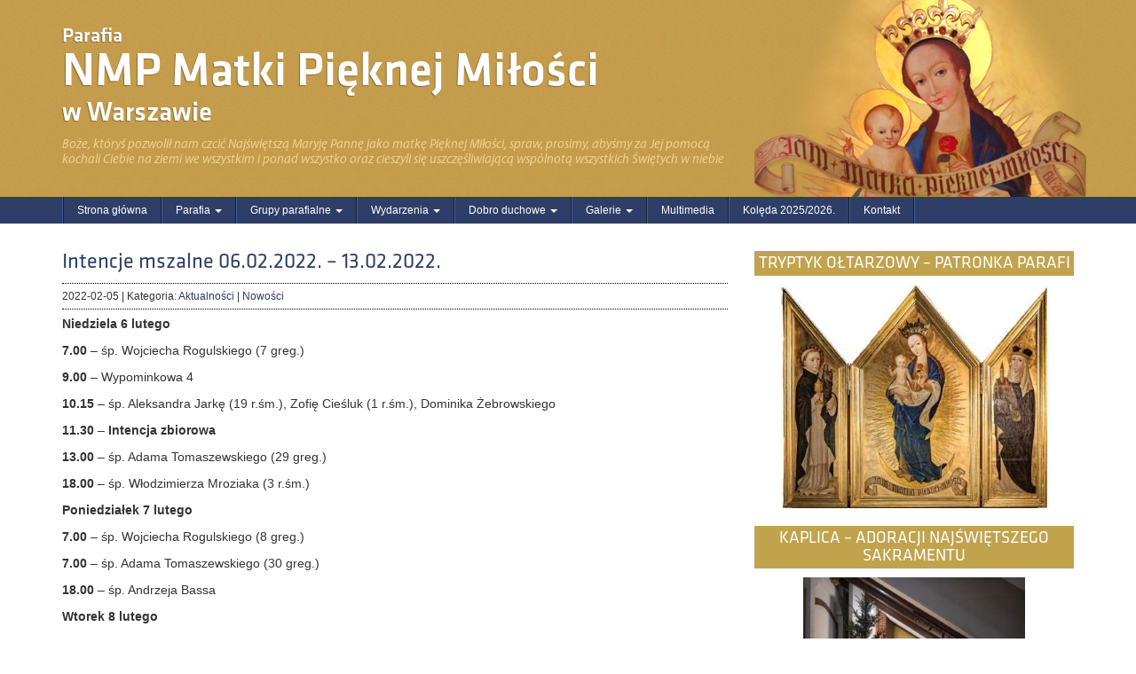

--- FILE ---
content_type: text/html; charset=UTF-8
request_url: https://www.pieknamilosc.waw.pl/2022/02/05/intencje-mszalne-06-02-2022-13-02-2022/
body_size: 48930
content:
<!DOCTYPE html>
<html class="no-js" lang="pl-PL">
<head>
  <meta charset="utf-8">
  <meta http-equiv="X-UA-Compatible" content="IE=edge">
  <title>Intencje mszalne 06.02.2022. &#8211; 13.02.2022. | NMP Matki Pięknej Miłości</title>
  <meta name="viewport" content="width=device-width, initial-scale=1">
  <link rel="icon" href="data:;base64,iVBORw0KGgo=">

  <meta name='robots' content='max-image-preview:large' />
	<style>img:is([sizes="auto" i], [sizes^="auto," i]) { contain-intrinsic-size: 3000px 1500px }</style>
	<link rel='dns-prefetch' href='//ajax.googleapis.com' />
<script type="text/javascript">
/* <![CDATA[ */
window._wpemojiSettings = {"baseUrl":"https:\/\/s.w.org\/images\/core\/emoji\/16.0.1\/72x72\/","ext":".png","svgUrl":"https:\/\/s.w.org\/images\/core\/emoji\/16.0.1\/svg\/","svgExt":".svg","source":{"concatemoji":"\/wp-includes\/js\/wp-emoji-release.min.js?ver=6.8.3"}};
/*! This file is auto-generated */
!function(s,n){var o,i,e;function c(e){try{var t={supportTests:e,timestamp:(new Date).valueOf()};sessionStorage.setItem(o,JSON.stringify(t))}catch(e){}}function p(e,t,n){e.clearRect(0,0,e.canvas.width,e.canvas.height),e.fillText(t,0,0);var t=new Uint32Array(e.getImageData(0,0,e.canvas.width,e.canvas.height).data),a=(e.clearRect(0,0,e.canvas.width,e.canvas.height),e.fillText(n,0,0),new Uint32Array(e.getImageData(0,0,e.canvas.width,e.canvas.height).data));return t.every(function(e,t){return e===a[t]})}function u(e,t){e.clearRect(0,0,e.canvas.width,e.canvas.height),e.fillText(t,0,0);for(var n=e.getImageData(16,16,1,1),a=0;a<n.data.length;a++)if(0!==n.data[a])return!1;return!0}function f(e,t,n,a){switch(t){case"flag":return n(e,"\ud83c\udff3\ufe0f\u200d\u26a7\ufe0f","\ud83c\udff3\ufe0f\u200b\u26a7\ufe0f")?!1:!n(e,"\ud83c\udde8\ud83c\uddf6","\ud83c\udde8\u200b\ud83c\uddf6")&&!n(e,"\ud83c\udff4\udb40\udc67\udb40\udc62\udb40\udc65\udb40\udc6e\udb40\udc67\udb40\udc7f","\ud83c\udff4\u200b\udb40\udc67\u200b\udb40\udc62\u200b\udb40\udc65\u200b\udb40\udc6e\u200b\udb40\udc67\u200b\udb40\udc7f");case"emoji":return!a(e,"\ud83e\udedf")}return!1}function g(e,t,n,a){var r="undefined"!=typeof WorkerGlobalScope&&self instanceof WorkerGlobalScope?new OffscreenCanvas(300,150):s.createElement("canvas"),o=r.getContext("2d",{willReadFrequently:!0}),i=(o.textBaseline="top",o.font="600 32px Arial",{});return e.forEach(function(e){i[e]=t(o,e,n,a)}),i}function t(e){var t=s.createElement("script");t.src=e,t.defer=!0,s.head.appendChild(t)}"undefined"!=typeof Promise&&(o="wpEmojiSettingsSupports",i=["flag","emoji"],n.supports={everything:!0,everythingExceptFlag:!0},e=new Promise(function(e){s.addEventListener("DOMContentLoaded",e,{once:!0})}),new Promise(function(t){var n=function(){try{var e=JSON.parse(sessionStorage.getItem(o));if("object"==typeof e&&"number"==typeof e.timestamp&&(new Date).valueOf()<e.timestamp+604800&&"object"==typeof e.supportTests)return e.supportTests}catch(e){}return null}();if(!n){if("undefined"!=typeof Worker&&"undefined"!=typeof OffscreenCanvas&&"undefined"!=typeof URL&&URL.createObjectURL&&"undefined"!=typeof Blob)try{var e="postMessage("+g.toString()+"("+[JSON.stringify(i),f.toString(),p.toString(),u.toString()].join(",")+"));",a=new Blob([e],{type:"text/javascript"}),r=new Worker(URL.createObjectURL(a),{name:"wpTestEmojiSupports"});return void(r.onmessage=function(e){c(n=e.data),r.terminate(),t(n)})}catch(e){}c(n=g(i,f,p,u))}t(n)}).then(function(e){for(var t in e)n.supports[t]=e[t],n.supports.everything=n.supports.everything&&n.supports[t],"flag"!==t&&(n.supports.everythingExceptFlag=n.supports.everythingExceptFlag&&n.supports[t]);n.supports.everythingExceptFlag=n.supports.everythingExceptFlag&&!n.supports.flag,n.DOMReady=!1,n.readyCallback=function(){n.DOMReady=!0}}).then(function(){return e}).then(function(){var e;n.supports.everything||(n.readyCallback(),(e=n.source||{}).concatemoji?t(e.concatemoji):e.wpemoji&&e.twemoji&&(t(e.twemoji),t(e.wpemoji)))}))}((window,document),window._wpemojiSettings);
/* ]]> */
</script>
<link rel='stylesheet' id='roots_extra-css' href='/wp-content/themes/roots/style.css?ver=6.8.3' type='text/css' media='all' />
<style id='wp-emoji-styles-inline-css' type='text/css'>

	img.wp-smiley, img.emoji {
		display: inline !important;
		border: none !important;
		box-shadow: none !important;
		height: 1em !important;
		width: 1em !important;
		margin: 0 0.07em !important;
		vertical-align: -0.1em !important;
		background: none !important;
		padding: 0 !important;
	}
</style>
<link rel='stylesheet' id='wp-block-library-css' href='/wp-includes/css/dist/block-library/style.min.css?ver=6.8.3' type='text/css' media='all' />
<style id='classic-theme-styles-inline-css' type='text/css'>
/*! This file is auto-generated */
.wp-block-button__link{color:#fff;background-color:#32373c;border-radius:9999px;box-shadow:none;text-decoration:none;padding:calc(.667em + 2px) calc(1.333em + 2px);font-size:1.125em}.wp-block-file__button{background:#32373c;color:#fff;text-decoration:none}
</style>
<style id='global-styles-inline-css' type='text/css'>
:root{--wp--preset--aspect-ratio--square: 1;--wp--preset--aspect-ratio--4-3: 4/3;--wp--preset--aspect-ratio--3-4: 3/4;--wp--preset--aspect-ratio--3-2: 3/2;--wp--preset--aspect-ratio--2-3: 2/3;--wp--preset--aspect-ratio--16-9: 16/9;--wp--preset--aspect-ratio--9-16: 9/16;--wp--preset--color--black: #000000;--wp--preset--color--cyan-bluish-gray: #abb8c3;--wp--preset--color--white: #ffffff;--wp--preset--color--pale-pink: #f78da7;--wp--preset--color--vivid-red: #cf2e2e;--wp--preset--color--luminous-vivid-orange: #ff6900;--wp--preset--color--luminous-vivid-amber: #fcb900;--wp--preset--color--light-green-cyan: #7bdcb5;--wp--preset--color--vivid-green-cyan: #00d084;--wp--preset--color--pale-cyan-blue: #8ed1fc;--wp--preset--color--vivid-cyan-blue: #0693e3;--wp--preset--color--vivid-purple: #9b51e0;--wp--preset--gradient--vivid-cyan-blue-to-vivid-purple: linear-gradient(135deg,rgba(6,147,227,1) 0%,rgb(155,81,224) 100%);--wp--preset--gradient--light-green-cyan-to-vivid-green-cyan: linear-gradient(135deg,rgb(122,220,180) 0%,rgb(0,208,130) 100%);--wp--preset--gradient--luminous-vivid-amber-to-luminous-vivid-orange: linear-gradient(135deg,rgba(252,185,0,1) 0%,rgba(255,105,0,1) 100%);--wp--preset--gradient--luminous-vivid-orange-to-vivid-red: linear-gradient(135deg,rgba(255,105,0,1) 0%,rgb(207,46,46) 100%);--wp--preset--gradient--very-light-gray-to-cyan-bluish-gray: linear-gradient(135deg,rgb(238,238,238) 0%,rgb(169,184,195) 100%);--wp--preset--gradient--cool-to-warm-spectrum: linear-gradient(135deg,rgb(74,234,220) 0%,rgb(151,120,209) 20%,rgb(207,42,186) 40%,rgb(238,44,130) 60%,rgb(251,105,98) 80%,rgb(254,248,76) 100%);--wp--preset--gradient--blush-light-purple: linear-gradient(135deg,rgb(255,206,236) 0%,rgb(152,150,240) 100%);--wp--preset--gradient--blush-bordeaux: linear-gradient(135deg,rgb(254,205,165) 0%,rgb(254,45,45) 50%,rgb(107,0,62) 100%);--wp--preset--gradient--luminous-dusk: linear-gradient(135deg,rgb(255,203,112) 0%,rgb(199,81,192) 50%,rgb(65,88,208) 100%);--wp--preset--gradient--pale-ocean: linear-gradient(135deg,rgb(255,245,203) 0%,rgb(182,227,212) 50%,rgb(51,167,181) 100%);--wp--preset--gradient--electric-grass: linear-gradient(135deg,rgb(202,248,128) 0%,rgb(113,206,126) 100%);--wp--preset--gradient--midnight: linear-gradient(135deg,rgb(2,3,129) 0%,rgb(40,116,252) 100%);--wp--preset--font-size--small: 13px;--wp--preset--font-size--medium: 20px;--wp--preset--font-size--large: 36px;--wp--preset--font-size--x-large: 42px;--wp--preset--spacing--20: 0.44rem;--wp--preset--spacing--30: 0.67rem;--wp--preset--spacing--40: 1rem;--wp--preset--spacing--50: 1.5rem;--wp--preset--spacing--60: 2.25rem;--wp--preset--spacing--70: 3.38rem;--wp--preset--spacing--80: 5.06rem;--wp--preset--shadow--natural: 6px 6px 9px rgba(0, 0, 0, 0.2);--wp--preset--shadow--deep: 12px 12px 50px rgba(0, 0, 0, 0.4);--wp--preset--shadow--sharp: 6px 6px 0px rgba(0, 0, 0, 0.2);--wp--preset--shadow--outlined: 6px 6px 0px -3px rgba(255, 255, 255, 1), 6px 6px rgba(0, 0, 0, 1);--wp--preset--shadow--crisp: 6px 6px 0px rgba(0, 0, 0, 1);}:where(.is-layout-flex){gap: 0.5em;}:where(.is-layout-grid){gap: 0.5em;}body .is-layout-flex{display: flex;}.is-layout-flex{flex-wrap: wrap;align-items: center;}.is-layout-flex > :is(*, div){margin: 0;}body .is-layout-grid{display: grid;}.is-layout-grid > :is(*, div){margin: 0;}:where(.wp-block-columns.is-layout-flex){gap: 2em;}:where(.wp-block-columns.is-layout-grid){gap: 2em;}:where(.wp-block-post-template.is-layout-flex){gap: 1.25em;}:where(.wp-block-post-template.is-layout-grid){gap: 1.25em;}.has-black-color{color: var(--wp--preset--color--black) !important;}.has-cyan-bluish-gray-color{color: var(--wp--preset--color--cyan-bluish-gray) !important;}.has-white-color{color: var(--wp--preset--color--white) !important;}.has-pale-pink-color{color: var(--wp--preset--color--pale-pink) !important;}.has-vivid-red-color{color: var(--wp--preset--color--vivid-red) !important;}.has-luminous-vivid-orange-color{color: var(--wp--preset--color--luminous-vivid-orange) !important;}.has-luminous-vivid-amber-color{color: var(--wp--preset--color--luminous-vivid-amber) !important;}.has-light-green-cyan-color{color: var(--wp--preset--color--light-green-cyan) !important;}.has-vivid-green-cyan-color{color: var(--wp--preset--color--vivid-green-cyan) !important;}.has-pale-cyan-blue-color{color: var(--wp--preset--color--pale-cyan-blue) !important;}.has-vivid-cyan-blue-color{color: var(--wp--preset--color--vivid-cyan-blue) !important;}.has-vivid-purple-color{color: var(--wp--preset--color--vivid-purple) !important;}.has-black-background-color{background-color: var(--wp--preset--color--black) !important;}.has-cyan-bluish-gray-background-color{background-color: var(--wp--preset--color--cyan-bluish-gray) !important;}.has-white-background-color{background-color: var(--wp--preset--color--white) !important;}.has-pale-pink-background-color{background-color: var(--wp--preset--color--pale-pink) !important;}.has-vivid-red-background-color{background-color: var(--wp--preset--color--vivid-red) !important;}.has-luminous-vivid-orange-background-color{background-color: var(--wp--preset--color--luminous-vivid-orange) !important;}.has-luminous-vivid-amber-background-color{background-color: var(--wp--preset--color--luminous-vivid-amber) !important;}.has-light-green-cyan-background-color{background-color: var(--wp--preset--color--light-green-cyan) !important;}.has-vivid-green-cyan-background-color{background-color: var(--wp--preset--color--vivid-green-cyan) !important;}.has-pale-cyan-blue-background-color{background-color: var(--wp--preset--color--pale-cyan-blue) !important;}.has-vivid-cyan-blue-background-color{background-color: var(--wp--preset--color--vivid-cyan-blue) !important;}.has-vivid-purple-background-color{background-color: var(--wp--preset--color--vivid-purple) !important;}.has-black-border-color{border-color: var(--wp--preset--color--black) !important;}.has-cyan-bluish-gray-border-color{border-color: var(--wp--preset--color--cyan-bluish-gray) !important;}.has-white-border-color{border-color: var(--wp--preset--color--white) !important;}.has-pale-pink-border-color{border-color: var(--wp--preset--color--pale-pink) !important;}.has-vivid-red-border-color{border-color: var(--wp--preset--color--vivid-red) !important;}.has-luminous-vivid-orange-border-color{border-color: var(--wp--preset--color--luminous-vivid-orange) !important;}.has-luminous-vivid-amber-border-color{border-color: var(--wp--preset--color--luminous-vivid-amber) !important;}.has-light-green-cyan-border-color{border-color: var(--wp--preset--color--light-green-cyan) !important;}.has-vivid-green-cyan-border-color{border-color: var(--wp--preset--color--vivid-green-cyan) !important;}.has-pale-cyan-blue-border-color{border-color: var(--wp--preset--color--pale-cyan-blue) !important;}.has-vivid-cyan-blue-border-color{border-color: var(--wp--preset--color--vivid-cyan-blue) !important;}.has-vivid-purple-border-color{border-color: var(--wp--preset--color--vivid-purple) !important;}.has-vivid-cyan-blue-to-vivid-purple-gradient-background{background: var(--wp--preset--gradient--vivid-cyan-blue-to-vivid-purple) !important;}.has-light-green-cyan-to-vivid-green-cyan-gradient-background{background: var(--wp--preset--gradient--light-green-cyan-to-vivid-green-cyan) !important;}.has-luminous-vivid-amber-to-luminous-vivid-orange-gradient-background{background: var(--wp--preset--gradient--luminous-vivid-amber-to-luminous-vivid-orange) !important;}.has-luminous-vivid-orange-to-vivid-red-gradient-background{background: var(--wp--preset--gradient--luminous-vivid-orange-to-vivid-red) !important;}.has-very-light-gray-to-cyan-bluish-gray-gradient-background{background: var(--wp--preset--gradient--very-light-gray-to-cyan-bluish-gray) !important;}.has-cool-to-warm-spectrum-gradient-background{background: var(--wp--preset--gradient--cool-to-warm-spectrum) !important;}.has-blush-light-purple-gradient-background{background: var(--wp--preset--gradient--blush-light-purple) !important;}.has-blush-bordeaux-gradient-background{background: var(--wp--preset--gradient--blush-bordeaux) !important;}.has-luminous-dusk-gradient-background{background: var(--wp--preset--gradient--luminous-dusk) !important;}.has-pale-ocean-gradient-background{background: var(--wp--preset--gradient--pale-ocean) !important;}.has-electric-grass-gradient-background{background: var(--wp--preset--gradient--electric-grass) !important;}.has-midnight-gradient-background{background: var(--wp--preset--gradient--midnight) !important;}.has-small-font-size{font-size: var(--wp--preset--font-size--small) !important;}.has-medium-font-size{font-size: var(--wp--preset--font-size--medium) !important;}.has-large-font-size{font-size: var(--wp--preset--font-size--large) !important;}.has-x-large-font-size{font-size: var(--wp--preset--font-size--x-large) !important;}
:where(.wp-block-post-template.is-layout-flex){gap: 1.25em;}:where(.wp-block-post-template.is-layout-grid){gap: 1.25em;}
:where(.wp-block-columns.is-layout-flex){gap: 2em;}:where(.wp-block-columns.is-layout-grid){gap: 2em;}
:root :where(.wp-block-pullquote){font-size: 1.5em;line-height: 1.6;}
</style>
<link rel='stylesheet' id='wp-pagenavi-css' href='/wp-content/plugins/wp-pagenavi/pagenavi-css.css?ver=2.70' type='text/css' media='all' />
<link rel='stylesheet' id='roots_main-css' href='/wp-content/themes/roots/assets/css/main.min.css?ver=161293636fe6e9476a95320aee1def9d' type='text/css' media='all' />
<link rel='stylesheet' id='ari-fancybox-css' href='/wp-content/plugins/ari-fancy-lightbox/assets/fancybox/jquery.fancybox.min.css?ver=1.4.0' type='text/css' media='all' />
<style id='ari-fancybox-inline-css' type='text/css'>
BODY .fancybox-container{z-index:200000}BODY .fancybox-is-open .fancybox-bg{opacity:0.87}BODY .fancybox-bg {background-color:#0f0f11}BODY .fancybox-thumbs {background-color:#ffffff}
</style>
<script type="text/javascript" src="/wp-content/themes/roots/assets/js/vendor/modernizr-2.7.0.min.js" id="modernizr-js"></script>
<script type="text/javascript" src="//ajax.googleapis.com/ajax/libs/jquery/1.11.0/jquery.min.js" id="jquery-js"></script>
<script type="text/javascript" id="ari-fancybox-js-extra">
/* <![CDATA[ */
var ARI_FANCYBOX = {"lightbox":{"animationDuration":100,"transitionDuration":200,"backFocus":false,"trapFocus":false,"protect":true,"thumbs":{"hideOnClose":false},"touch":{"vertical":true,"momentum":true},"buttons":["slideShow","fullScreen","thumbs","close"],"lang":"custom","i18n":{"custom":{"PREV":"Previous","NEXT":"Next","PLAY_START":"Start slideshow (P)","PLAY_STOP":"Stop slideshow (P)","FULL_SCREEN":"Full screen (F)","THUMBS":"Thumbnails (G)","CLOSE":"Close (Esc)","ERROR":"The requested content cannot be loaded. <br\/> Please try again later."}}},"convert":{"images":{"convert":true,"post_grouping":true}},"sanitize":null,"viewers":{"pdfjs":{"url":"https:\/\/www.pieknamilosc.waw.pl\/wp-content\/plugins\/ari-fancy-lightbox\/assets\/pdfjs\/web\/viewer.html"}}};
/* ]]> */
</script>
<script>window.jQuery || document.write('<script src="https://www.pieknamilosc.waw.pl/wp-content/themes/roots/assets/js/vendor/jquery-1.11.0.min.js"><\/script>')</script>
<script type="text/javascript" src="/wp-content/plugins/ari-fancy-lightbox/assets/fancybox/jquery.fancybox.min.js?ver=1.4.0" id="ari-fancybox-js"></script>
<link rel="https://api.w.org/" href="https://www.pieknamilosc.waw.pl/wp-json/" /><link rel="alternate" title="JSON" type="application/json" href="https://www.pieknamilosc.waw.pl/wp-json/wp/v2/posts/16474" /><link rel="alternate" title="oEmbed (JSON)" type="application/json+oembed" href="https://www.pieknamilosc.waw.pl/wp-json/oembed/1.0/embed?url=https%3A%2F%2Fwww.pieknamilosc.waw.pl%2F2022%2F02%2F05%2Fintencje-mszalne-06-02-2022-13-02-2022%2F" />
<link rel="alternate" title="oEmbed (XML)" type="text/xml+oembed" href="https://www.pieknamilosc.waw.pl/wp-json/oembed/1.0/embed?url=https%3A%2F%2Fwww.pieknamilosc.waw.pl%2F2022%2F02%2F05%2Fintencje-mszalne-06-02-2022-13-02-2022%2F&#038;format=xml" />
	<link rel="canonical" href="https://www.pieknamilosc.waw.pl/2022/02/05/intencje-mszalne-06-02-2022-13-02-2022/">

  <link rel="alternate" type="application/rss+xml" title="NMP Matki Pięknej Miłości Feed" href="https://www.pieknamilosc.waw.pl/feed/">
</head>
<body class="wp-singular post-template-default single single-post postid-16474 single-format-standard wp-theme-roots intencje-mszalne-06-02-2022-13-02-2022">

  <!--[if lt IE 8]>
    <div class="alert alert-warning">
      You are using an <strong>outdated</strong> browser. Please <a href="http://browsehappy.com/">upgrade your browser</a> to improve your experience.    </div>
  <![endif]-->

  <header class="banner" role="banner">
    <div class="container">
        <div class="row">
            
            <div class="col-md-4 logo hidden-xs">
                <a class="brand" href="https://www.pieknamilosc.waw.pl/">
                    <img src="https://www.pieknamilosc.waw.pl/wp-content/themes/roots/assets/img/logo.png" />
                </a>
            </div>
            
            <div class="col-md-8">
                <a  href="https://www.pieknamilosc.waw.pl/">
                <h1 class="first hidden-sm hidden-xs">Parafia</h1>                <h1><span class="hidden-md hidden-lg visible-sm-inline">Parafia</span>
                    NMP Matki Pięknej Miłości</h1>
                <h1 class="last hidden-sm hidden-xs">w Warszawie</h1>                </a>
                <blockquote class="hidden-sm hidden-xs">Boże, któryś pozwolił nam czcić Najświętszą Maryję Pannę jako matkę Pięknej Miłości, spraw, prosimy, abyśmy za Jej pomocą kochali Ciebie na ziemi we wszystkim i ponad wszystko oraz cieszyli się uszczęśliwiającą wspólnotą wszystkich Świętych w niebie</blockquote>
            </div>

        </div></div>
    <div class="navbar navbar-default navbar-static-top">
    <div class="container">
        <div class="navbar-header">
            <button type="button" class="navbar-toggle" data-toggle="collapse" data-target=".navbar-collapse">
                <span class="sr-only">Toggle navigation</span>
                <span class="icon-bar"></span>
                <span class="icon-bar"></span>
                <span class="icon-bar"></span>
            </button>
        </div>

        <nav class="collapse navbar-collapse" role="navigation">
            <ul id="menu-glowna-nawigacja" class="nav navbar-nav"><li class="menu-strona-glowna"><a href="/">Strona główna</a></li>
<li class="dropdown menu-parafia"><a class="dropdown-toggle" data-toggle="dropdown" data-target="#" href="#">Parafia <b class="caret"></b></a>
<ul class="dropdown-menu">
	<li class="menu-msza-sw-i-nabozenstwa"><a href="https://www.pieknamilosc.waw.pl/ogloszenia/">Msza św. i Nabożeństwa</a></li>
	<li class="menu-sakramenty-i-poslugi"><a href="https://www.pieknamilosc.waw.pl/sakramenty-i-poslugi/">Sakramenty i Posługi</a></li>
	<li class="menu-duszpasterze"><a href="https://www.pieknamilosc.waw.pl/duszpasterze/">Duszpasterze</a></li>
	<li class="menu-obszar-parafii"><a href="https://www.pieknamilosc.waw.pl/obszar-parafii/">Obszar Parafii</a></li>
	<li class="menu-hymn-parafii"><a href="https://www.pieknamilosc.waw.pl/hymn-parafii/">Hymn Parafii</a></li>
	<li class="menu-historia-parafii"><a href="https://www.pieknamilosc.waw.pl/category/historia/">Historia Parafii</a></li>
	<li class="menu-standardy-ochrony-dzieci"><a href="https://www.pieknamilosc.waw.pl/standardy-ochrony-dzieci/">Standardy ochrony dzieci</a></li>
	<li class="menu-z-zycia-parafii"><a href="https://www.pieknamilosc.waw.pl/category/galerie/z-zycia-parafii/">Z&nbsp;życia parafii</a></li>
	<li class="menu-zdjecia-kosciola"><a href="https://www.pieknamilosc.waw.pl/category/galerie/zdjecia-kosciola/">Zdjęcia kościoła</a></li>
	<li class="menu-archiwum-parafialne"><a href="https://www.pieknamilosc.waw.pl/category/archiwum/">Archiwum parafialne</a></li>
</ul>
</li>
<li class="dropdown menu-grupy-parafialne"><a class="dropdown-toggle" data-toggle="dropdown" data-target="#" href="#">Grupy parafialne <b class="caret"></b></a>
<ul class="dropdown-menu">
	<li class="menu-apostolat-matki-bozej-pielgrzymujacej"><a href="https://www.pieknamilosc.waw.pl/apostolat-matki-bozej-pielgrzymujacej/">Apostolat Matki Bożej Pielgrzymującej</a></li>
	<li class="menu-chor-parafialny-tempus-gloriae"><a href="https://www.pieknamilosc.waw.pl/chor-parafialny/">Chór parafialny-Tempus Gloriae</a></li>
	<li class="menu-grupa-aa-tarchomin"><a href="https://www.pieknamilosc.waw.pl/grupa-aa-tarchomin/">Grupa AA&nbsp;„Tarchomin”</a></li>
	<li class="menu-odnowa-w-duchu-sw-effathaa"><a href="https://www.pieknamilosc.waw.pl/odnowa-w-duchu-sw/">Odnowa w&nbsp;Duchu św.&nbsp;&#8222;Effathaa&#8221;</a></li>
	<li class="menu-parafialny-zespol-caritas"><a href="https://www.pieknamilosc.waw.pl/parafialny-zespol-caritas/">Parafialny Zespół Caritas</a></li>
	<li class="menu-pomocnicy-matki-kosciola"><a href="https://www.pieknamilosc.waw.pl/pomocnicy-matki-kosciola/">Pomocnicy Matki Kościoła</a></li>
	<li class="menu-rodzina-rozancowa"><a href="https://www.pieknamilosc.waw.pl/rodzina-rozancowa/">Rodzina Różańcowa</a></li>
	<li class="menu-ruch-swiatlo-zycie-oaza"><a href="https://www.pieknamilosc.waw.pl/ruch-swiatlo-zycie/">Ruch Światło – Życie        OAZA</a></li>
	<li class="menu-oaza-dzieci-bozych-odb"><a href="https://www.pieknamilosc.waw.pl/oaza-dzieci-bozych-odb/">Oaza Dzieci Bożych   (ODB)</a></li>
	<li class="menu-rycerstwo-swietego-michala-archaniola"><a href="https://www.pieknamilosc.waw.pl/rycerstwo-sw-michala-archaniola/">Rycerstwo Świętego Michała Archanioła.</a></li>
	<li class="menu-sluzba-liturgiczna"><a href="https://www.pieknamilosc.waw.pl/sluzba-liturgiczna/">Służba Liturgiczna</a></li>
	<li class="menu-schola-nutki-pieknej-milosci"><a href="https://www.pieknamilosc.waw.pl/scholka-nutki-pieknej-milosci/">Schola „Nutki Pięknej Miłości”.</a></li>
	<li class="menu-zakon-rycerzy-jana-pawla-ii"><a href="https://www.pieknamilosc.waw.pl/zakon-rycerzy-jana-pawla-ii/">Zakon Rycerzy Jana Pawła II</a></li>
	<li class="menu-equipes-notre-dame-end"><a href="https://www.pieknamilosc.waw.pl/equipes-notre-dame-end/">Equipes Notre Dame (END) </a></li>
</ul>
</li>
<li class="dropdown menu-wydarzenia"><a class="dropdown-toggle" data-toggle="dropdown" data-target="#" href="https://www.pieknamilosc.waw.pl/category/aktualnosci/wydarzenia-aktualnosci/">Wydarzenia <b class="caret"></b></a>
<ul class="dropdown-menu">
	<li class="menu-wydarzenia-cykliczne"><a href="https://www.pieknamilosc.waw.pl/category/aktualnosci/wydarzenia-aktualnosci/cykliczne/">Wydarzenia cykliczne</a></li>
	<li class="menu-wydarzenia-planowane"><a href="https://www.pieknamilosc.waw.pl/category/aktualnosci/wydarzenia-aktualnosci/planowane/">Wydarzenia planowane</a></li>
	<li class="menu-wydarzenia-archiwalne"><a href="https://www.pieknamilosc.waw.pl/category/aktualnosci/wydarzenia-aktualnosci/archiwalne/">Wydarzenia archiwalne</a></li>
</ul>
</li>
<li class="dropdown menu-dobro-duchowe"><a class="dropdown-toggle" data-toggle="dropdown" data-target="#" href="#">Dobro duchowe <b class="caret"></b></a>
<ul class="dropdown-menu">
	<li class="menu-spowiedz"><a href="https://www.pieknamilosc.waw.pl/category/dobro-duchowe/spowiedz/">Spowiedź</a></li>
	<li class="menu-wypominki"><a href="https://www.pieknamilosc.waw.pl/category/dobro-duchowe/wypominki/">WYPOMINKI</a></li>
	<li class="menu-nieustajaca-nowenna-do-milosierdzia-bozego"><a href="https://www.pieknamilosc.waw.pl/category/dobro-duchowe/nieustajaca-nowenna-do-milosierdzia-bozego/">Nieustająca Nowenna do&nbsp;Miłosierdzia Bożego</a></li>
	<li class="menu-rok-jubileuszowy-2025"><a href="https://www.pieknamilosc.waw.pl/rok-jubileuszowy-2025kosciol-jubileuszowy-dar-odpustu-zupelnego/">ROK JUBILEUSZOWY 2025</a></li>
</ul>
</li>
<li class="dropdown menu-galerie"><a class="dropdown-toggle" data-toggle="dropdown" data-target="#" href="https://www.pieknamilosc.waw.pl/category/galerie/">Galerie <b class="caret"></b></a>
<ul class="dropdown-menu">
	<li class="menu-z-zycia-parafii"><a href="https://www.pieknamilosc.waw.pl/category/galerie/z-zycia-parafii/">Z&nbsp;życia parafii</a></li>
	<li class="menu-zdjecia-kosciola"><a href="https://www.pieknamilosc.waw.pl/category/galerie/zdjecia-kosciola/">Zdjęcia kościoła</a></li>
	<li class="menu-wyjazdy-parafialne"><a href="https://www.pieknamilosc.waw.pl/category/galerie/wyjazdy-parafialne/">Wyjazdy parafialne</a></li>
	<li class="menu-inwestycje-parafialne"><a href="https://www.pieknamilosc.waw.pl/category/galerie/inwestycje-parafialne/">inwestycje parafialne</a></li>
</ul>
</li>
<li class="menu-multimedia"><a href="https://www.pieknamilosc.waw.pl/category/multimedia/">Multimedia</a></li>
<li class="menu-koleda-2025-2026"><a href="https://www.pieknamilosc.waw.pl/2026/01/25/koleda-2025-2026/">Kolęda  2025/2026.</a></li>
<li class="menu-kontakt"><a href="https://www.pieknamilosc.waw.pl/kontakt/">Kontakt</a></li>
</ul>        </nav>
    </div></div>

</header>

  <div class="wrap container" role="document">
    <div class="content row">
      <main class="main col-sm-8" role="main">
          <article class="post-16474 post type-post status-publish format-standard hentry category-aktualnosci category-nowosci">
    <header>
      <h1 class="entry-title">Intencje mszalne 06.02.2022. &#8211; 13.02.2022.</h1>
      <hr />
<div class="entry-meta"><time class="published" datetime="2022-02-05T21:55:33+01:00">2022-02-05</time>
| Kategoria: <a href="https://www.pieknamilosc.waw.pl/category/aktualnosci/">Aktualności</a> | <a href="https://www.pieknamilosc.waw.pl/category/aktualnosci/nowosci/">Nowości</a></div><hr />    </header>
    <div class="entry-content">
      <span id="more-16474"></span>



<p><strong>Niedziela 6 lutego</strong></p>



<p><strong>7.00</strong> – śp.&nbsp;Wojciecha Rogulskiego (7 greg.)</p>



<p><strong>9.00</strong> – Wypominkowa 4</p>



<p><strong>10.15 </strong>– śp.&nbsp;Aleksandra Jarkę (19&nbsp;r.śm.), Zofię Cieśluk (1&nbsp;r.śm.), Dominika Żebrowskiego</p>



<p><strong>11.30 </strong>– <strong>Intencja zbiorowa</strong></p>



<p><strong>13.00</strong> – śp.&nbsp;Adama Tomaszewskiego (29 greg.)</p>



<p><strong>18.00</strong> – śp.&nbsp;Włodzimierza Mroziaka (3&nbsp;r.śm.)</p>



<p><strong>Poniedziałek 7 lutego</strong></p>



<p><strong>7.00</strong> – śp.&nbsp;Wojciecha Rogulskiego (8 greg.)</p>



<p><strong>7.00</strong> – śp.&nbsp;Adama Tomaszewskiego (30 greg.)</p>



<p><strong>18.00</strong> – śp.&nbsp;Andrzeja Bassa</p>



<p><strong>Wtorek 8 lutego</strong></p>



<p><strong>7.00</strong> – śp.&nbsp;Wojciecha Rogulskiego (9 greg.)</p>



<p><strong>7.00</strong> – śp.&nbsp;Zofię, Józefa Opałka, Kazimierę, Wacława Frelak</p>



<p><strong>18.00</strong> – śp.&nbsp;Stefanię Poławską (9&nbsp;r.śm.), c.r. Poławskich i&nbsp;Wiśniewskich</p>



<p><strong>Środa 9 lutego</strong></p>



<p><strong>7.00</strong> – śp.&nbsp;Wojciecha Rogulskiego (10 greg.)</p>



<p><strong>7.00</strong> – śp.&nbsp;Józefa Jurkowskiego (26&nbsp;r.śm.) i&nbsp;Janinę</p>



<p><strong>18.00</strong> – <strong>Intencja zbiorowa</strong></p>



<p><strong>Czwartek 10 lutego</strong></p>



<p><strong>7.00</strong> – śp.&nbsp;Wojciecha Rogulskiego (11 greg.)</p>



<p><strong>7.00</strong> – śp.&nbsp;Stanisławę Lewicką /rocz. śm./, cr. Lewickich</p>



<p><strong>18.00 </strong>– Dziękczynno – błagalna w&nbsp;70 rocznicę urodzin Krystyny</p>



<p><strong>Piątek 11 lutego</strong></p>



<p><strong>7.00</strong> – śp.&nbsp;Wojciecha Rogulskiego (12 greg.)</p>



<p><strong>15.00</strong> – <strong>Intencja zbiorowa</strong></p>



<p><strong>18.00 </strong>– śp.&nbsp;Irenę i&nbsp;Mariana Prędkich, Piotra Rzepkę</p>



<p><strong>Sobota 12 lutego</strong></p>



<p><strong>7.00</strong> – śp.&nbsp;Wojciecha Rogulskiego (13 greg.)</p>



<p><strong>7.00</strong> – śp.&nbsp;Adama Wiciejowskiego</p>



<p><strong>18.00</strong> – śp.&nbsp;Reginę, Wacława Mazurek, Stefanię, Zygmunta, Jana Niwińskich, Jadwigę, Tomasza Jerzełkowskich</p>



<p><strong>Niedziela 13 lutego</strong></p>



<p><a><strong>7.00</strong></a> – śp.&nbsp;Natalię i&nbsp;Franciszka Walendziak</p>



<p><strong>9.00</strong> – Dziękczynno – błagalna w&nbsp;56 rocznicę urodzin Księdza Pawła Dębka</p>



<p><strong>10.15 </strong>– śp.&nbsp;Wojciecha Rogulskiego (14 greg.)</p>



<p><strong>11.30 </strong>– <strong>Intencja zbiorowa</strong><a></a></p>



<p><strong>13.00</strong> – śp.&nbsp;Jadwigę Osowiecką (1 greg.)</p>



<p><strong>18.00</strong> – śp.&nbsp;Adama Kabata (31&nbsp;r.śm.)</p>    </div>
    <footer>
          </footer>
    
  <section id="comments">
    <div class="alert alert-warning">
      Komentarze są zamknięte.    </div>
  </section><!-- /#comments -->

  </article>
      </main><!-- /.main -->
              <aside class="sidebar hidden-xs col-sm-4" role="complementary">
          <section class="widget text-12 widget_text"><h3>TRYPTYK OŁTARZOWY &#8211; PATRONKA PARAFI</h3>			<div class="textwidget"><p align="middle"><a href="/2016/04/20/tryptyk-oltarzowy/" target="_blank"><image src="/wp-content/uploads//2025/12/tryptyk-6.jpg"><br />
<p align="middle"><a href="/2016/04/20/tryptyk-oltarzowy/" target="_blank"></a></p></image></a></p></div>
		</section><section class="widget text-11 widget_text"><h3>KAPLICA &#8211; ADORACJI NAJŚWIĘTSZEGO SAKRAMENTU</h3>			<div class="textwidget"><p align="middle"><img src=/wp-content/uploads//2025/12/5.jpg width="250" height="178"/></p>
<p style="font-size: 12px" align="middle">Zapraszamy w&nbsp;<b>poniedziałek, wtorek, środę, czwartek, piątek, sobotę</b> po&nbsp;porannej Mszy św.&nbsp;do&nbsp;wieczornej Mszy św.,  a&nbsp;także <b>w&nbsp;nocy z&nbsp;czwartku na&nbsp;piątek </b> do&nbsp;Kaplicy Adoracji.</p></div>
		</section>
		<section class="widget recent-posts-3 widget_recent_entries">
		<h3>AKTUALNOŚCI</h3>
		<ul>
											<li>
					<a href="/2026/01/25/koleda-2025-2026/">&#8222;Wizyta Duszpasterska&#8221; &#8211; KOLĘDA 2025/2026.</a>
											<span class="post-date">2026-01-25</span>
									</li>
											<li>
					<a href="/2026/01/25/ogloszenia-duszpasterskie-25-01-2026/">OGŁOSZENIA DUSZPASTERSKIE 25.01.2026</a>
											<span class="post-date">2026-01-25</span>
									</li>
											<li>
					<a href="/2026/01/25/intencje-mszy-swietej-25-01-01-02-2026/">INTENCJE MSZY ŚWIĘTEJ 25.01-01.02.2026</a>
											<span class="post-date">2026-01-25</span>
									</li>
											<li>
					<a href="/2026/01/22/27-01-2026/">Najbliższe wydarzenia&#8230;..</a>
											<span class="post-date">2026-01-22</span>
									</li>
					</ul>

		</section><section class="widget text-10 widget_text"><h3>HYMN PARAFII</h3>			<div class="textwidget"><!--[if lt IE 9]><script>document.createElement('audio');</script><![endif]-->
<audio class="wp-audio-shortcode" id="audio-16474-1" preload="none" style="width: 100%;" controls="controls"><source type="audio/mpeg" src="/wp-content/uploads//hymn-nmpmpm.mp3?_=1" /><a href="/wp-content/uploads//hymn-nmpmpm.mp3">/wp-content/uploads//hymn-nmpmpm.mp3</a></audio>

<b>Słowa i&nbsp;muzyka:</b>  ks.&nbsp;Marek Przybylski <br /> <b>Wykonanie:</b> Chór parafialny pod&nbsp;dyrekcją Pawła Stępniewskiego; akompaniuje Tomasz Wasek 
<a href ="/hymn-parafii">wiecej informacji</a></div>
		</section><section class="widget text-14 widget_text"><h3>Relikwie w&nbsp;naszej parafii</h3>			<div class="textwidget"><p><a href="https://www.pieknamilosc.waw.pl/relikwie-w-naszym-kosciele///"><img loading="lazy" decoding="async" class="aligncenter wp-image-26838 size-medium" src="https://www.pieknamilosc.waw.pl/wp-content/uploads//2025/12/na-strone-2.jpg" alt="" width="214" height="300" /></a></p>
</div>
		</section><section class="widget text-16 widget_text"><h3>Katechizacja przedmałżeńska 2026</h3>			<div class="textwidget"><p align="middle"><a href="//diecezja.waw.pl/rodzina/kursy-przedmalzenskie/" target="_blank"><image src="/wp-content/uploads//2025/01/obraczka-i-biblia-e1737050367803.jpg" alt="diecezja.waw.pl/rok-jubileuszowy-2025-informacje"><br />
<p align="middle"><a href="//diecezja.waw.pl/rok-jubileuszowy-2025-informacje/" target="_blank"></a></p>





</image></a></p></div>
		</section><section class="widget links-2 widget_links"><h3>STRONY POLECANE</h3>
	<ul class='xoxo blogroll'>
<li><a href="http://bractwoslowa.pl/" target="_blank">Bractwo Słowa Bożego</a></li>
<li><a href="http://www.diecezja.waw.pl/">Diecezja Warszawsko-Praska</a></li>
<li><a href="http://www.florianska3.pl" title="Diecezja Warszawsko Praska, wydział Duszpasterstwo młodzieży " target="_blank">Duszpasterstwo młodzieży D-WP</a></li>
<li><a href="http://www.ekai.pl/">Katolicka Agencja Informacyjna</a></li>
<li><a href="http://odnowa.diecezja.waw.pl/" title="Odnowa">Odnowa w Duchu Świętym</a></li>
<li><a href="http://www.pieknamilosc.waw.pl/parafialny-zespol-caritas/" target="_top">Parafialny Zespół Caritas</a></li>
<li><a href="https://radiowarszawa.com.pl/ksiega/#audycja">Radio W-wa 106.2 fm-Księga ks. Łukasz Turek</a></li>
<li><a href="https://radiowarszawa.com.pl/" title="słuchaj na 106,2  FM" target="_blank">Radio Warszawa 106.2 FM</a></li>
<li><a href="https://wsddwp.edu.pl/" target="_blank">Seminarium WSD-DWP</a></li>
<li><a href="http://www.oaza.pl/" title="ks Franciszek Blachnicki ">Serwis WWW Ruchu Światło-Życie&#8230;Oaza</a></li>

	</ul>
</section>
<section class="widget archives-2 widget_archive"><h3>Archiwa</h3>		<label class="screen-reader-text" for="archives-dropdown-2">Archiwa</label>
		<select id="archives-dropdown-2" name="archive-dropdown">
			
			<option value="">Wybierz miesiąc</option>
				<option value='/2026/01/'> styczeń 2026 </option>
	<option value='/2025/12/'> grudzień 2025 </option>
	<option value='/2025/11/'> listopad 2025 </option>
	<option value='/2025/10/'> październik 2025 </option>
	<option value='/2025/09/'> wrzesień 2025 </option>
	<option value='/2025/08/'> sierpień 2025 </option>
	<option value='/2025/07/'> lipiec 2025 </option>
	<option value='/2025/06/'> czerwiec 2025 </option>
	<option value='/2025/05/'> maj 2025 </option>
	<option value='/2025/04/'> kwiecień 2025 </option>
	<option value='/2025/03/'> marzec 2025 </option>
	<option value='/2025/02/'> luty 2025 </option>
	<option value='/2025/01/'> styczeń 2025 </option>
	<option value='/2024/12/'> grudzień 2024 </option>
	<option value='/2024/11/'> listopad 2024 </option>
	<option value='/2024/10/'> październik 2024 </option>
	<option value='/2024/09/'> wrzesień 2024 </option>
	<option value='/2024/08/'> sierpień 2024 </option>
	<option value='/2024/07/'> lipiec 2024 </option>
	<option value='/2024/06/'> czerwiec 2024 </option>
	<option value='/2024/05/'> maj 2024 </option>
	<option value='/2024/04/'> kwiecień 2024 </option>
	<option value='/2024/03/'> marzec 2024 </option>
	<option value='/2024/02/'> luty 2024 </option>
	<option value='/2024/01/'> styczeń 2024 </option>
	<option value='/2023/12/'> grudzień 2023 </option>
	<option value='/2023/11/'> listopad 2023 </option>
	<option value='/2023/10/'> październik 2023 </option>
	<option value='/2023/09/'> wrzesień 2023 </option>
	<option value='/2023/08/'> sierpień 2023 </option>
	<option value='/2023/07/'> lipiec 2023 </option>
	<option value='/2023/06/'> czerwiec 2023 </option>
	<option value='/2023/05/'> maj 2023 </option>
	<option value='/2023/04/'> kwiecień 2023 </option>
	<option value='/2023/03/'> marzec 2023 </option>
	<option value='/2023/02/'> luty 2023 </option>
	<option value='/2023/01/'> styczeń 2023 </option>
	<option value='/2022/12/'> grudzień 2022 </option>
	<option value='/2022/11/'> listopad 2022 </option>
	<option value='/2022/10/'> październik 2022 </option>
	<option value='/2022/09/'> wrzesień 2022 </option>
	<option value='/2022/08/'> sierpień 2022 </option>
	<option value='/2022/07/'> lipiec 2022 </option>
	<option value='/2022/06/'> czerwiec 2022 </option>
	<option value='/2022/05/'> maj 2022 </option>
	<option value='/2022/04/'> kwiecień 2022 </option>
	<option value='/2022/03/'> marzec 2022 </option>
	<option value='/2022/02/'> luty 2022 </option>
	<option value='/2022/01/'> styczeń 2022 </option>
	<option value='/2021/12/'> grudzień 2021 </option>
	<option value='/2021/11/'> listopad 2021 </option>
	<option value='/2021/10/'> październik 2021 </option>
	<option value='/2021/09/'> wrzesień 2021 </option>
	<option value='/2021/08/'> sierpień 2021 </option>
	<option value='/2021/07/'> lipiec 2021 </option>
	<option value='/2021/06/'> czerwiec 2021 </option>
	<option value='/2021/05/'> maj 2021 </option>
	<option value='/2021/04/'> kwiecień 2021 </option>
	<option value='/2021/03/'> marzec 2021 </option>
	<option value='/2021/02/'> luty 2021 </option>
	<option value='/2021/01/'> styczeń 2021 </option>
	<option value='/2020/12/'> grudzień 2020 </option>
	<option value='/2020/11/'> listopad 2020 </option>
	<option value='/2020/10/'> październik 2020 </option>
	<option value='/2020/09/'> wrzesień 2020 </option>
	<option value='/2020/08/'> sierpień 2020 </option>
	<option value='/2020/07/'> lipiec 2020 </option>
	<option value='/2020/06/'> czerwiec 2020 </option>
	<option value='/2020/05/'> maj 2020 </option>
	<option value='/2020/04/'> kwiecień 2020 </option>
	<option value='/2020/03/'> marzec 2020 </option>
	<option value='/2020/02/'> luty 2020 </option>
	<option value='/2020/01/'> styczeń 2020 </option>
	<option value='/2019/12/'> grudzień 2019 </option>
	<option value='/2019/11/'> listopad 2019 </option>
	<option value='/2019/10/'> październik 2019 </option>
	<option value='/2019/09/'> wrzesień 2019 </option>
	<option value='/2019/08/'> sierpień 2019 </option>
	<option value='/2019/07/'> lipiec 2019 </option>
	<option value='/2019/06/'> czerwiec 2019 </option>
	<option value='/2019/05/'> maj 2019 </option>
	<option value='/2019/04/'> kwiecień 2019 </option>
	<option value='/2019/03/'> marzec 2019 </option>
	<option value='/2019/02/'> luty 2019 </option>
	<option value='/2019/01/'> styczeń 2019 </option>
	<option value='/2018/12/'> grudzień 2018 </option>
	<option value='/2018/11/'> listopad 2018 </option>
	<option value='/2018/10/'> październik 2018 </option>
	<option value='/2018/09/'> wrzesień 2018 </option>
	<option value='/2018/08/'> sierpień 2018 </option>
	<option value='/2018/07/'> lipiec 2018 </option>
	<option value='/2018/06/'> czerwiec 2018 </option>
	<option value='/2018/05/'> maj 2018 </option>
	<option value='/2018/04/'> kwiecień 2018 </option>
	<option value='/2018/03/'> marzec 2018 </option>
	<option value='/2018/02/'> luty 2018 </option>
	<option value='/2018/01/'> styczeń 2018 </option>
	<option value='/2017/12/'> grudzień 2017 </option>
	<option value='/2017/11/'> listopad 2017 </option>
	<option value='/2017/10/'> październik 2017 </option>
	<option value='/2017/09/'> wrzesień 2017 </option>
	<option value='/2017/08/'> sierpień 2017 </option>
	<option value='/2017/07/'> lipiec 2017 </option>
	<option value='/2017/06/'> czerwiec 2017 </option>
	<option value='/2017/05/'> maj 2017 </option>
	<option value='/2017/04/'> kwiecień 2017 </option>
	<option value='/2017/03/'> marzec 2017 </option>
	<option value='/2017/02/'> luty 2017 </option>
	<option value='/2017/01/'> styczeń 2017 </option>
	<option value='/2016/12/'> grudzień 2016 </option>
	<option value='/2016/11/'> listopad 2016 </option>
	<option value='/2016/10/'> październik 2016 </option>
	<option value='/2016/09/'> wrzesień 2016 </option>
	<option value='/2016/08/'> sierpień 2016 </option>
	<option value='/2016/07/'> lipiec 2016 </option>
	<option value='/2016/06/'> czerwiec 2016 </option>
	<option value='/2016/05/'> maj 2016 </option>
	<option value='/2016/04/'> kwiecień 2016 </option>
	<option value='/2016/03/'> marzec 2016 </option>
	<option value='/2016/02/'> luty 2016 </option>
	<option value='/2016/01/'> styczeń 2016 </option>
	<option value='/2015/12/'> grudzień 2015 </option>
	<option value='/2015/11/'> listopad 2015 </option>
	<option value='/2015/10/'> październik 2015 </option>
	<option value='/2015/09/'> wrzesień 2015 </option>
	<option value='/2015/08/'> sierpień 2015 </option>
	<option value='/2015/07/'> lipiec 2015 </option>
	<option value='/2015/06/'> czerwiec 2015 </option>
	<option value='/2015/05/'> maj 2015 </option>
	<option value='/2015/04/'> kwiecień 2015 </option>
	<option value='/2015/03/'> marzec 2015 </option>
	<option value='/2015/02/'> luty 2015 </option>
	<option value='/2015/01/'> styczeń 2015 </option>
	<option value='/2014/12/'> grudzień 2014 </option>
	<option value='/2014/11/'> listopad 2014 </option>
	<option value='/2014/10/'> październik 2014 </option>
	<option value='/2014/09/'> wrzesień 2014 </option>
	<option value='/2014/08/'> sierpień 2014 </option>
	<option value='/2014/07/'> lipiec 2014 </option>
	<option value='/2014/06/'> czerwiec 2014 </option>
	<option value='/2014/05/'> maj 2014 </option>
	<option value='/2014/04/'> kwiecień 2014 </option>
	<option value='/2014/03/'> marzec 2014 </option>
	<option value='/2014/02/'> luty 2014 </option>
	<option value='/2014/01/'> styczeń 2014 </option>
	<option value='/2013/12/'> grudzień 2013 </option>
	<option value='/2013/11/'> listopad 2013 </option>
	<option value='/2013/09/'> wrzesień 2013 </option>
	<option value='/2013/08/'> sierpień 2013 </option>
	<option value='/2011/11/'> listopad 2011 </option>
	<option value='/2010/10/'> październik 2010 </option>

		</select>

			<script type="text/javascript">
/* <![CDATA[ */

(function() {
	var dropdown = document.getElementById( "archives-dropdown-2" );
	function onSelectChange() {
		if ( dropdown.options[ dropdown.selectedIndex ].value !== '' ) {
			document.location.href = this.options[ this.selectedIndex ].value;
		}
	}
	dropdown.onchange = onSelectChange;
})();

/* ]]> */
</script>
</section>        </aside><!-- /.sidebar -->
          </div><!-- /.content -->
  </div><!-- /.wrap -->

  <footer class="content-info" role="contentinfo">
  <div class="container">
    <section class="widget text-5 widget_text">			<div class="textwidget">Parafia NMP Matki Pięknej Miłości w&nbsp;Warszawie | Wszelkie prawa zastrzeżone | Projekt  <a href="http://create24.pl/">Create24</a> | Wdrożenie <a href="http://netlife.pl/">NetLife</a> | <!-- Begin W3Counter Tracking Code -->
<script type="text/javascript" src="https://www.w3counter.com/tracker.js"></script>
<script type="text/javascript">
w3counter(77551);
</script>
<noscript><a href="https://www.w3counter.com"><img src="https://www.w3counter.com/tracker.php?id=77551" style="border: 0" alt="W3Counter" /></a>
</noscript>
<!-- End W3Counter Tracking Code --> | 
<a href="https://www.freeimages.co.uk/" rel="nofollow"><img src="https://www.freeimages.co.uk/bitmaps/freeimagesuksmall.gif" /></a></div>
		</section>  </div></footer>
<script type="speculationrules">
{"prefetch":[{"source":"document","where":{"and":[{"href_matches":"\/*"},{"not":{"href_matches":["\/wp-*.php","\/wp-admin\/*","\/wp-content\/uploads\/*","\/wp-content\/*","\/wp-content\/plugins\/*","\/wp-content\/themes\/roots\/*","\/*\\?(.+)"]}},{"not":{"selector_matches":"a[rel~=\"nofollow\"]"}},{"not":{"selector_matches":".no-prefetch, .no-prefetch a"}}]},"eagerness":"conservative"}]}
</script>
<link rel='stylesheet' id='mediaelement-css' href='/wp-includes/js/mediaelement/mediaelementplayer-legacy.min.css?ver=4.2.17' type='text/css' media='all' />
<link rel='stylesheet' id='wp-mediaelement-css' href='/wp-includes/js/mediaelement/wp-mediaelement.min.css?ver=6.8.3' type='text/css' media='all' />
<script type="text/javascript" src="/wp-content/themes/roots/assets/js/scripts.min.js?ver=7e7821ad15fc537e726114ae6a51f38b" id="roots_scripts-js"></script>
<script type="text/javascript" id="mediaelement-core-js-before">
/* <![CDATA[ */
var mejsL10n = {"language":"pl","strings":{"mejs.download-file":"Pobierz plik","mejs.install-flash":"Korzystasz z przegl\u0105darki, kt\u00f3ra nie ma w\u0142\u0105czonej lub zainstalowanej wtyczki Flash player. W\u0142\u0105cz wtyczk\u0119 Flash player lub pobierz najnowsz\u0105 wersj\u0119 z https:\/\/get.adobe.com\/flashplayer\/","mejs.fullscreen":"Tryb pe\u0142noekranowy","mejs.play":"Odtw\u00f3rz","mejs.pause":"Zatrzymaj","mejs.time-slider":"Slider Czasu","mejs.time-help-text":"U\u017cyj strza\u0142ek lewo\/prawo aby przesun\u0105\u0107 o sekund\u0119 do przodu lub do ty\u0142u, strza\u0142ek g\u00f3ra\/d\u00f3\u0142 aby przesun\u0105\u0107 o dziesi\u0119\u0107 sekund.","mejs.live-broadcast":"Transmisja na \u017cywo","mejs.volume-help-text":"U\u017cywaj strza\u0142ek do g\u00f3ry oraz do do\u0142u aby zwi\u0119kszy\u0107 lub zmniejszy\u0107 g\u0142o\u015bno\u015b\u0107.","mejs.unmute":"W\u0142\u0105cz dzwi\u0119k","mejs.mute":"Wycisz","mejs.volume-slider":"Suwak g\u0142o\u015bno\u015bci","mejs.video-player":"Odtwarzacz video","mejs.audio-player":"Odtwarzacz plik\u00f3w d\u017awi\u0119kowych","mejs.captions-subtitles":"Napisy","mejs.captions-chapters":"Rozdzia\u0142y","mejs.none":"Brak","mejs.afrikaans":"afrykanerski","mejs.albanian":"Alba\u0144ski","mejs.arabic":"arabski","mejs.belarusian":"bia\u0142oruski","mejs.bulgarian":"bu\u0142garski","mejs.catalan":"katalo\u0144ski","mejs.chinese":"chi\u0144ski","mejs.chinese-simplified":"chi\u0144ski (uproszczony)","mejs.chinese-traditional":"chi\u0144ski (tradycyjny)","mejs.croatian":"chorwacki","mejs.czech":"czeski","mejs.danish":"du\u0144ski","mejs.dutch":"holenderski","mejs.english":"angielski","mejs.estonian":"esto\u0144ski","mejs.filipino":"filipi\u0144ski","mejs.finnish":"fi\u0144ski","mejs.french":"francuski","mejs.galician":"galicyjski","mejs.german":"niemiecki","mejs.greek":"grecki","mejs.haitian-creole":"Kreolski haita\u0144ski","mejs.hebrew":"hebrajski","mejs.hindi":"hinduski","mejs.hungarian":"w\u0119gierski","mejs.icelandic":"islandzki","mejs.indonesian":"indonezyjski","mejs.irish":"irlandzki","mejs.italian":"w\u0142oski","mejs.japanese":"japo\u0144ski","mejs.korean":"korea\u0144ski","mejs.latvian":"\u0142otewski","mejs.lithuanian":"litewski","mejs.macedonian":"macedo\u0144ski","mejs.malay":"malajski","mejs.maltese":"malta\u0144ski","mejs.norwegian":"norweski","mejs.persian":"perski","mejs.polish":"polski","mejs.portuguese":"portugalski","mejs.romanian":"rumu\u0144ski","mejs.russian":"rosyjski","mejs.serbian":"serbski","mejs.slovak":"s\u0142owacki","mejs.slovenian":"s\u0142owe\u0144ski","mejs.spanish":"hiszpa\u0144ski","mejs.swahili":"suahili","mejs.swedish":"szwedzki","mejs.tagalog":"tagalski","mejs.thai":"tajski","mejs.turkish":"turecki","mejs.ukrainian":"ukrai\u0144ski","mejs.vietnamese":"wietnamski","mejs.welsh":"walijski","mejs.yiddish":"jidysz"}};
/* ]]> */
</script>
<script type="text/javascript" src="/wp-includes/js/mediaelement/mediaelement-and-player.min.js?ver=4.2.17" id="mediaelement-core-js"></script>
<script type="text/javascript" src="/wp-includes/js/mediaelement/mediaelement-migrate.min.js?ver=6.8.3" id="mediaelement-migrate-js"></script>
<script type="text/javascript" id="mediaelement-js-extra">
/* <![CDATA[ */
var _wpmejsSettings = {"pluginPath":"\/wp-includes\/js\/mediaelement\/","classPrefix":"mejs-","stretching":"responsive","audioShortcodeLibrary":"mediaelement","videoShortcodeLibrary":"mediaelement"};
/* ]]> */
</script>
<script type="text/javascript" src="/wp-includes/js/mediaelement/wp-mediaelement.min.js?ver=6.8.3" id="wp-mediaelement-js"></script>

</body>
</html>
<!--
Performance optimized by Redis Object Cache. Learn more: https://wprediscache.com

Pobrano 5482 obiektów (664 KB) z Redis przy użyciu PhpRedis (v6.2.0).
-->


--- FILE ---
content_type: text/css
request_url: https://www.pieknamilosc.waw.pl/wp-content/themes/roots/style.css?ver=6.8.3
body_size: 419
content:
/*
Theme Name:         Roots Gold
Theme URI:          http://roots.io/
Description:        Gold theme for MPM based on Roots a WordPress starter theme based on HTML5 Boilerplate & Bootstrap. <a href="https://github.com/roots/roots/contributors">Contribute on GitHub</a>
Version:            6.5.2
Author:             Andrzej Zadrozny
Author URI:         http://netlife.pl/

License:            MIT License
License URI:        http://opensource.org/licenses/MIT
*/
#lightbox {
	z-index: 1100 !important;
}
iframe {
  max-width: 100%;
}
